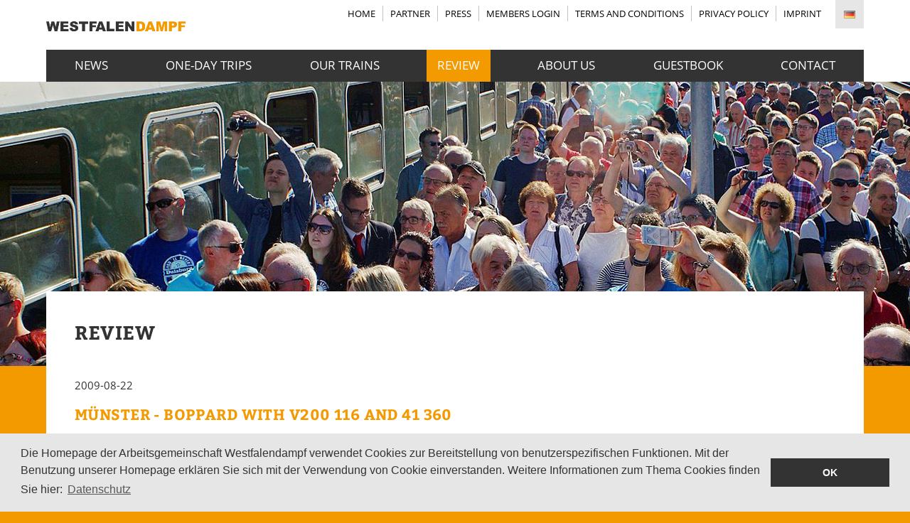

--- FILE ---
content_type: text/html; charset=UTF-8
request_url: https://www.westfalendampf.de/en/rueckblick/10_mit-volldampf-zum-rheinfeuerwerk/
body_size: 5089
content:
<!DOCTYPE html PUBLIC "-//W3C//DTD XHTML 1.0 Transitional//EN" "http://www.w3.org/TR/xhtml1/DTD/xhtml1-transitional.dtd">
<html xmlns="http://www.w3.org/1999/xhtml" lang="en" xml:lang="en">
  <head>
    <title>Rückblick | Arbeitsgemeinschaft Westfalendampf</title>
    
    <meta name="viewport" content="width=device-width, initial-scale=1.0, maximum-scale=1.0, user-scalable=no" />
    
    <meta http-equiv="cache-control" content="no-cache">
  	
    <link rel="stylesheet" href="/css/normalize.css" type="text/css" media="screen" />
  	<link rel="stylesheet" href="/css/style.css" type="text/css" media="screen" />
    <link rel="stylesheet" href="/css/font-awesome.min.css" type="text/css" media="screen" />
    
    <link rel="apple-touch-icon" sizes="180x180" href="/apple-touch-icon.png">
    <link rel="icon" type="image/png" sizes="32x32" href="/favicon-32x32.png">
    <link rel="icon" type="image/png" sizes="16x16" href="/favicon-16x16.png">
    <link rel="manifest" href="/manifest.json">
    <link rel="mask-icon" href="/safari-pinned-tab.svg" color="#5bbad5">
    <meta name="theme-color" content="#ffffff">
    
    <meta http-equiv="Content-Type" content="text/html; charset=UTF-8" />
    <meta http-equiv="content-language" content="de" />
    <meta http-equiv="content-style-type" content="text/css" />
    <meta http-equiv="content-script-type" content="text/javascript" />  
    <meta http-equiv="reply-to" content="info@westfalendampf.de" />
    
    <meta name="robots" content="index" />
    <meta name="robots" content="follow" />

    <meta name="language" content="de" />
    <meta name="distribution" content="global" />
    <meta name="audience" content="all, alle" />
  
    <meta name="keywords" content="" />
    <meta name="description" content="" />
    <meta name="page-topic" content="" />

    <meta name="allow-search" content="yes" />

    <meta name="domain" content="www.westfalendampf.de" />
    <meta name="doc-class" content="living document" />

    <meta name="author" content="(c)2010 werbe-mix.com" />
    <meta name="publisher" content="WERBE MIX Medienagentur" />
    <meta name="copyright" content="copyright by WERBE MIX Medienagentur" />

    <meta name="revisit-after" content="2 days"  />
    
    <script type="text/javascript" src="/js/jquery-1.11.1.min.js"></script>
    <script type="text/javascript" src="/js/modernizr.custom.18992.js"></script>
    
    <script type="text/javascript" src="/js/lightbox.min.js"></script>
    <link rel="stylesheet" href="/css/lightbox.css"  type="text/css" media="screen" />
    
    <link rel="stylesheet" type="text/css" href="/slick/slick.css"/>
    <link rel="stylesheet" type="text/css" href="/slick/slick-theme.css"/>
    <script type="text/javascript" src="/slick/jquery-migrate-1.2.1.min.js"></script>
    <script type="text/javascript" src="/slick/slick.min.js"></script>
    
    <link rel="stylesheet" type="text/css" href="/css/dsgvo-video-embed.css"/>
    <script type="text/javascript" src="/js/dsgvo-video-embed.min.js"></script>
    
    
        
    
    
    <!--[if lte IE 8]>
      <script src="/js/respond.js"></script>
    <![endif]-->
    
    <script type="text/javascript" src="/js/jquery.slicknav.min.js"></script>
    <link rel="stylesheet" href="/css/slicknav.css" />
    
    <script>
        $(function(){
            $('#menu').slicknav({
              label: 'MENÜ',
              prependTo:'#mainmenu_mobile',
              closeOnClick: true
            });
            
            $('#menu_login').slicknav({
              label: 'MENÜ INTERN',
              prependTo:'#loginmenu_mobile',
              closeOnClick: true
            });
        });
    </script>
    
    <script type="text/javascript">
      $(document).ready(function() {
        $('.slider').slick({
            autoplay: true,
            dots: false,
            infinite: true,
            speed: 300,
            slidesToShow: 4,
            slidesToScroll: 1,
            prevArrow: $('.slick-prev'),
            nextArrow: $('.slick-next'),
            responsive: [
            {
              breakpoint: 700,
              settings: {
                slidesToShow: 2,
                slidesToScroll: 1
              }
            },
            {
              breakpoint: 560,
              settings: {
                slidesToShow: 1,
                slidesToScroll: 1
              }
            }
            ]
        });
      });
    </script>
    
    <script type="text/javascript"> 
    	
      $(document).ready(function () {
      
        /* Placeholder für &auml;ltere IE-Versionen */
        $('[placeholder]').focus(function() {
          var input = $(this);
          if (input.val() == input.attr('placeholder')) {
          input.val('');
          input.removeClass('placeholder');
          }
        }).blur(function() {
          var input = $(this);
          if (input.val() == '' || input.val() == input.attr('placeholder')) {
          input.addClass('placeholder');
          input.val(input.attr('placeholder'));
          }
        }).blur().parents('form').submit(function() {
          $(this).find('[placeholder]').each(function() {
            var input = $(this);
            if (input.val() == input.attr('placeholder')) {
            input.val('');
            }
          })
        });
      
      });
    
    </script>
    
    
    
    <link rel="stylesheet" type="text/css" href="/css/cookieconsent.min.css" />
    <script src="/js/cookieconsent.min.js"></script>
    <script>
    window.addEventListener("load", function(){
    window.cookieconsent.initialise({
      "palette": {
        "popup": {
          "background": "#e6e6e6",
          "text": "#333333"
        },
        "button": {
          "background": "#333333",
          "text": "#ffffff"
        }
      },
      "position": "bottom",
      "content": {
        "message": "Die Homepage der Arbeitsgemeinschaft Westfalendampf verwendet Cookies zur Bereitstellung von benutzerspezifischen Funktionen. Mit der Benutzung unserer Homepage erklären Sie sich mit der Verwendung von Cookie einverstanden. Weitere Informationen zum Thema Cookies finden Sie hier: ",
        "dismiss": "OK",
        "link": "Datenschutz",
        "href": "http://www.westfalendampf.de/datenschutz/"
      }
    })});
    </script>
    
  </head>
  
  <body>    
    
    <div id="header_container">
      <div id="header">
        
        <div id="logo">
          <a href="/"><img src="/images/logo.png" width="385" height="104" alt="Arbeitsgemeinschaft Westfalendampf" /></a>
        </div>
        
        <div id="topmenu">
          <ul>
            <li><a href="/startseite/">Home</a></li><li><a href="/partner/">Partner</a></li><li><a href="/pressedaten/">Press</a></li><li><a href="/login/">Members login</a></li><li><a href="/agb/">Terms and Conditions</a></li><li><a href="/datenschutz/">Privacy Policy</a></li><li><a href="/impressum/">Imprint</a></li>          </ul>
          
          <!--<dl style="position: absolute; top: 0px; right: 0px;">
            <dt style="display: inline; margin: 0; padding: 0;"><a href="#"><i class="fa fa-facebook" style="background: blue; color: #fff; padding: 20px;" /></i></a></dt>
            <dt style="display: inline; margin: 0; padding: 0;"><a href="#"><i class="fa fa-facebook" style="background: #e6e6e6; color: #fff; padding: 20px;" /></i></a></dt>
          </dl>-->
        </div>
        
        <div id="language">
          <a href="http://www.westfalendampf.de/de/rueckblick/10_mit-volldampf-zum-rheinfeuerwerk/"><img src="/images/de.gif" width="40" height="40" alt="Deutsch"></a>        </div>
      </div>
    </div>
    
    <div id="mainmenu_container">
      <div id="mainmenu">
            <ul>
              <li><a href="/aktuelles/">News</a></li><li><a href="/tagesfahrten/">One-Day Trips</a></li><li><a href="/unsere_zuege/">Our Trains</a></li><li><a href="/rueckblick/" class="active">Review</a></li><li><a href="/wir_ueber_uns/">About us</a></li><li><a href="/gaestebuch/">Guestbook</a></li><li><a href="/kontakt/">Contact</a></li>            </ul>
            
            <div class="clear"></div>
        </div>
        <div id="mainmenu_mobile">
            <ul id="menu">
              <li><a href="/startseite/">Home</a></li><li><a href="/aktuelles/">News</a></li><li><a href="/tagesfahrten/">One-Day Trips</a></li><li><a href="/unsere_zuege/">Our Trains</a></li><li><a href="/rueckblick/" class="active">Review</a></li><li><a href="/wir_ueber_uns/">About us</a></li><li><a href="/gaestebuch/">Guestbook</a></li><li><a href="/kontakt/">Contact</a></li><li><a href="/partner/">Partner</a></li><li><a href="/pressedaten/">Press</a></li><li><a href="/login/">Members login</a></li><li><a href="/agb/">Terms and Conditions</a></li><li><a href="/datenschutz/">Privacy Policy</a></li><li><a href="/impressum/">Imprint</a></li>            </ul>
            
            <div class="clear"></div>
        </div>
        <div class="clear"></div>
    </div>
    
    <div id="topimage_container">
      <div id="topimage" class="img_top" style="background-image: url('/images/topimages/top_rueckblick_w.jpg'); background-position: center center;">
      </div>
    </div>
    
    <div id="content_container">
      <div id="content">
        <div class="row">
  <div class="col-1">
    <h1>Review</h1>
  </div>
</div>




      <div class="row">
        <div class="col-1">
          <p>2009-08-22</p>
          <h2>Münster - Boppard with V200 116 and 41 360</h2>
          <p></p>
          <br />
          
          <div class="fotogalerie">
            <ol>
    <li><a href="/images/galerie/b_1251132326_63.JPG" rel="lightbox[fotogalerie]" title="Abfahrbereit wartet der Westfalendampf-Sonderzug in Münster."><div class="image_container">
              <img src="/images/galerie/s_1251132326_63.JPG" width="500" height="375" />
              <div class="center_image_text">
                <div class="image_text">
                  <i class="fa fa-search-plus fa-3x"></i>
                </div>
              </div>
            </div>
          </a>
        </li><li><a href="/images/galerie/b_1251132414_34.jpg" rel="lightbox[fotogalerie]" title="Einfahrt des Sonderzuges in Hamm. Foto Michael Calcada"><div class="image_container">
              <img src="/images/galerie/s_1251132414_34.jpg" width="500" height="375" />
              <div class="center_image_text">
                <div class="image_text">
                  <i class="fa fa-search-plus fa-3x"></i>
                </div>
              </div>
            </div>
          </a>
        </li><li><a href="/images/galerie/b_1251132478_32.jpg" rel="lightbox[fotogalerie]" title="In Oberhausen fand dann der viel beachtete Lokwechsel statt. Foto: Michael Calcada"><div class="image_container">
              <img src="/images/galerie/s_1251132478_32.jpg" width="500" height="375" />
              <div class="center_image_text">
                <div class="image_text">
                  <i class="fa fa-search-plus fa-3x"></i>
                </div>
              </div>
            </div>
          </a>
        </li><li><a href="/images/galerie/b_1251132597_86.JPG" rel="lightbox[fotogalerie]" title="Lokwechsel in Oberhausen"><div class="image_container">
              <img src="/images/galerie/s_1251132597_86.JPG" width="500" height="375" />
              <div class="center_image_text">
                <div class="image_text">
                  <i class="fa fa-search-plus fa-3x"></i>
                </div>
              </div>
            </div>
          </a>
        </li><li><a href="/images/galerie/b_1251132702_95.JPG" rel="lightbox[fotogalerie]" title="Auf dem Führerstand der Dampflok wurde fleißig fotografiert."><div class="image_container">
              <img src="/images/galerie/s_1251132702_95.JPG" width="500" height="375" />
              <div class="center_image_text">
                <div class="image_text">
                  <i class="fa fa-search-plus fa-3x"></i>
                </div>
              </div>
            </div>
          </a>
        </li><li><a href="/images/galerie/b_1251132809_50.JPG" rel="lightbox[fotogalerie]" title="Wobei die Dampflok auch häufig als Hintergrund aushelfen musste."><div class="image_container">
              <img src="/images/galerie/s_1251132809_50.JPG" width="500" height="375" />
              <div class="center_image_text">
                <div class="image_text">
                  <i class="fa fa-search-plus fa-3x"></i>
                </div>
              </div>
            </div>
          </a>
        </li><li><a href="/images/galerie/b_1251132907_26.JPG" rel="lightbox[fotogalerie]" title="Derweil wurde im Barwagen schon kräftig gefeiert."><div class="image_container">
              <img src="/images/galerie/s_1251132907_26.JPG" width="500" height="375" />
              <div class="center_image_text">
                <div class="image_text">
                  <i class="fa fa-search-plus fa-3x"></i>
                </div>
              </div>
            </div>
          </a>
        </li><li><a href="/images/galerie/b_1251132986_42.JPG" rel="lightbox[fotogalerie]" title="ja ja der Barwagen...."><div class="image_container">
              <img src="/images/galerie/s_1251132986_42.JPG" width="500" height="375" />
              <div class="center_image_text">
                <div class="image_text">
                  <i class="fa fa-search-plus fa-3x"></i>
                </div>
              </div>
            </div>
          </a>
        </li><li><a href="/images/galerie/b_1251133127_89.JPG" rel="lightbox[fotogalerie]" title="Alles läuft wie am Schnürchen, ist doch klar, dass da unser Zugführer ordentlich gedrückt wird ...."><div class="image_container">
              <img src="/images/galerie/s_1251133127_89.JPG" width="500" height="375" />
              <div class="center_image_text">
                <div class="image_text">
                  <i class="fa fa-search-plus fa-3x"></i>
                </div>
              </div>
            </div>
          </a>
        </li><li><a href="/images/galerie/b_1251133190_84.jpg" rel="lightbox[fotogalerie]" title="Unterwegs auf der Rechten Rheinstrecke... Foto: Michael Calcada"><div class="image_container">
              <img src="/images/galerie/s_1251133190_84.jpg" width="500" height="375" />
              <div class="center_image_text">
                <div class="image_text">
                  <i class="fa fa-search-plus fa-3x"></i>
                </div>
              </div>
            </div>
          </a>
        </li><li><a href="/images/galerie/b_1251133372_33.JPG" rel="lightbox[fotogalerie]" title="Alle haben Spaß..."><div class="image_container">
              <img src="/images/galerie/s_1251133372_33.JPG" width="500" height="375" />
              <div class="center_image_text">
                <div class="image_text">
                  <i class="fa fa-search-plus fa-3x"></i>
                </div>
              </div>
            </div>
          </a>
        </li><li><a href="/images/galerie/b_1251133462_38.JPG" rel="lightbox[fotogalerie]" title="und noch ein Foto aus dem Barwagen..."><div class="image_container">
              <img src="/images/galerie/s_1251133462_38.JPG" width="500" height="375" />
              <div class="center_image_text">
                <div class="image_text">
                  <i class="fa fa-search-plus fa-3x"></i>
                </div>
              </div>
            </div>
          </a>
        </li><li><a href="/images/galerie/b_1251133541_1.JPG" rel="lightbox[fotogalerie]" title="Dominik Goliat stellte und diese Foto zur Verfügung. Der Sonderzug ist in Boppard angekommen."><div class="image_container">
              <img src="/images/galerie/s_1251133541_1.JPG" width="500" height="375" />
              <div class="center_image_text">
                <div class="image_text">
                  <i class="fa fa-search-plus fa-3x"></i>
                </div>
              </div>
            </div>
          </a>
        </li><li><a href="/images/galerie/b_1251133725_81.JPG" rel="lightbox[fotogalerie]" title="An der berühmten Loreley. Foto von Alex Nierhoff"><div class="image_container">
              <img src="/images/galerie/s_1251133725_81.JPG" width="500" height="375" />
              <div class="center_image_text">
                <div class="image_text">
                  <i class="fa fa-search-plus fa-3x"></i>
                </div>
              </div>
            </div>
          </a>
        </li><li><a href="/images/galerie/b_1251133840_68.JPG" rel="lightbox[fotogalerie]" title="Schön ist es auf dem Mittelrhein. Foto: Alexander Nierhoff"><div class="image_container">
              <img src="/images/galerie/s_1251133840_68.JPG" width="500" height="375" />
              <div class="center_image_text">
                <div class="image_text">
                  <i class="fa fa-search-plus fa-3x"></i>
                </div>
              </div>
            </div>
          </a>
        </li><li><a href="/images/galerie/b_1251133905_12.jpg" rel="lightbox[fotogalerie]" title="Nur mit großer Mühe konnte sich dieser &quot;tiefergelegte&quot; Kahn über Wasser halten. Foto: Michael Calcada"><div class="image_container">
              <img src="/images/galerie/s_1251133905_12.jpg" width="500" height="375" />
              <div class="center_image_text">
                <div class="image_text">
                  <i class="fa fa-search-plus fa-3x"></i>
                </div>
              </div>
            </div>
          </a>
        </li><li><a href="/images/galerie/b_1251133947_14.jpg" rel="lightbox[fotogalerie]" title="Raddampfer vorraus... Foto: Michael Calcada"><div class="image_container">
              <img src="/images/galerie/s_1251133947_14.jpg" width="500" height="375" />
              <div class="center_image_text">
                <div class="image_text">
                  <i class="fa fa-search-plus fa-3x"></i>
                </div>
              </div>
            </div>
          </a>
        </li><li><a href="/images/galerie/b_1251134739_26.JPG" rel="lightbox[fotogalerie]" title="Ein kleiner Teil des Westfalendampf-Teams nutzte in Boppard die Gelegenheit für ein Erinnerungsfoto."><div class="image_container">
              <img src="/images/galerie/s_1251134739_26.JPG" width="500" height="375" />
              <div class="center_image_text">
                <div class="image_text">
                  <i class="fa fa-search-plus fa-3x"></i>
                </div>
              </div>
            </div>
          </a>
        </li><li><a href="/images/galerie/b_1251133994_40.jpg" rel="lightbox[fotogalerie]" title="Einfach nur schön... Foto: Michael Calcada"><div class="image_container">
              <img src="/images/galerie/s_1251133994_40.jpg" width="500" height="375" />
              <div class="center_image_text">
                <div class="image_text">
                  <i class="fa fa-search-plus fa-3x"></i>
                </div>
              </div>
            </div>
          </a>
        </li><li><a href="/images/galerie/b_1251134133_96.JPG" rel="lightbox[fotogalerie]" title="Beleuchtete Burgen säumten unsere Fahrtroute."><div class="image_container">
              <img src="/images/galerie/s_1251134133_96.JPG" width="500" height="375" />
              <div class="center_image_text">
                <div class="image_text">
                  <i class="fa fa-search-plus fa-3x"></i>
                </div>
              </div>
            </div>
          </a>
        </li><li><a href="/images/galerie/b_1251134198_96.JPG" rel="lightbox[fotogalerie]" title="Es wird langsam dunkel..."><div class="image_container">
              <img src="/images/galerie/s_1251134198_96.JPG" width="500" height="375" />
              <div class="center_image_text">
                <div class="image_text">
                  <i class="fa fa-search-plus fa-3x"></i>
                </div>
              </div>
            </div>
          </a>
        </li><li><a href="/images/galerie/b_1251134271_46.JPG" rel="lightbox[fotogalerie]" title="Es war ein schönes Feuerwerk."><div class="image_container">
              <img src="/images/galerie/s_1251134271_46.JPG" width="500" height="375" />
              <div class="center_image_text">
                <div class="image_text">
                  <i class="fa fa-search-plus fa-3x"></i>
                </div>
              </div>
            </div>
          </a>
        </li><li><a href="/images/galerie/b_1251282255_46.JPG" rel="lightbox[fotogalerie]" title="Auf dem Sonderschiff: Foto: Karl-Otto Stosberg"><div class="image_container">
              <img src="/images/galerie/s_1251282255_46.JPG" width="500" height="375" />
              <div class="center_image_text">
                <div class="image_text">
                  <i class="fa fa-search-plus fa-3x"></i>
                </div>
              </div>
            </div>
          </a>
        </li><li><a href="/images/galerie/b_1251282285_21.JPG" rel="lightbox[fotogalerie]" title="&quot;Blaue Stunde&quot;... Foto: Karl-Otto Stosberg"><div class="image_container">
              <img src="/images/galerie/s_1251282285_21.JPG" width="500" height="375" />
              <div class="center_image_text">
                <div class="image_text">
                  <i class="fa fa-search-plus fa-3x"></i>
                </div>
              </div>
            </div>
          </a>
        </li><li><a href="/images/galerie/b_1251134344_77.JPG" rel="lightbox[fotogalerie]" title="Feuerwerk II in Höhe Burg Kaub"><div class="image_container">
              <img src="/images/galerie/s_1251134344_77.JPG" width="500" height="375" />
              <div class="center_image_text">
                <div class="image_text">
                  <i class="fa fa-search-plus fa-3x"></i>
                </div>
              </div>
            </div>
          </a>
        </li><li><a href="/images/galerie/b_1251282222_20.JPG" rel="lightbox[fotogalerie]" title="Einige Fahrgäste verschliefen den Rückweg. Foto: Karl-Otto Stosberg"><div class="image_container">
              <img src="/images/galerie/s_1251282222_20.JPG" width="500" height="375" />
              <div class="center_image_text">
                <div class="image_text">
                  <i class="fa fa-search-plus fa-3x"></i>
                </div>
              </div>
            </div>
          </a>
        </li><li><a href="/images/galerie/b_1251134456_31.JPG" rel="lightbox[fotogalerie]" title="Leider unscharf, aber dennoch darf ein Foto diese begnadeten Sängers nicht fehlen. Er brachte es auf der &quot;Loreley Star&quot; zu einiger Berühmtheit."><div class="image_container">
              <img src="/images/galerie/s_1251134456_31.JPG" width="500" height="375" />
              <div class="center_image_text">
                <div class="image_text">
                  <i class="fa fa-search-plus fa-3x"></i>
                </div>
              </div>
            </div>
          </a>
        </li><li><a href="/images/galerie/b_1251134557_39.JPG" rel="lightbox[fotogalerie]" title="Auf dem Schiff wurde andächtig der herrlichen Musik gelaucht...."><div class="image_container">
              <img src="/images/galerie/s_1251134557_39.JPG" width="500" height="375" />
              <div class="center_image_text">
                <div class="image_text">
                  <i class="fa fa-search-plus fa-3x"></i>
                </div>
              </div>
            </div>
          </a>
        </li><li><a href="/images/galerie/b_1251134597_96.jpg" rel="lightbox[fotogalerie]" title="Kurz vor Abfahrt in Boppard. Foto: Michael Calcada"><div class="image_container">
              <img src="/images/galerie/s_1251134597_96.jpg" width="500" height="375" />
              <div class="center_image_text">
                <div class="image_text">
                  <i class="fa fa-search-plus fa-3x"></i>
                </div>
              </div>
            </div>
          </a>
        </li><li><a href="/images/galerie/b_1251134828_87.JPG" rel="lightbox[fotogalerie]" title="Zuhause angekommen wurde es schon langsam wieder hell..."><div class="image_container">
              <img src="/images/galerie/s_1251134828_87.JPG" width="500" height="375" />
              <div class="center_image_text">
                <div class="image_text">
                  <i class="fa fa-search-plus fa-3x"></i>
                </div>
              </div>
            </div>
          </a>
        </li>
            </ol>
          </div>
        </div>
      </div>
    
      <div class="row">
        <div class="col-1">
          <a href="/rueckblick/" class="button">back to overview</a>
        </div>
      </div>
            
      </div>
    </div>
    
    <div id="impressionen_container">
      <div id="impressionen">
      
        <div class="row">
          <div class="col-1">
            <h2>Impressions</h2>
          </div>
        </div>
        
        <div class="control_button">
          <div class="text-right"sytel="width: 300px;">
            <button type="button" class="slick-next" style="display: block;">Next</button>
            <button type="button" class="slick-prev" style="display: block;">Previous</button>
          </div>
        </div>
        
        
        <div class="row">
          <div class="col-1">
            <div class="slider">
            
              <div class="slider_img"><a href="/images/impressionen/wd_01_b.jpg" rel="lightbox['impressionen']"><img src="/images/impressionen/wd_01.jpg" width="400" height="250" /></a></div><div class="slider_img"><a href="/images/impressionen/wd_02_b.jpg" rel="lightbox['impressionen']"><img src="/images/impressionen/wd_02.jpg" width="400" height="250" /></a></div><div class="slider_img"><a href="/images/impressionen/wd_03_b.jpg" rel="lightbox['impressionen']"><img src="/images/impressionen/wd_03.jpg" width="400" height="250" /></a></div><div class="slider_img"><a href="/images/impressionen/wd_04_b.jpg" rel="lightbox['impressionen']"><img src="/images/impressionen/wd_04.jpg" width="400" height="250" /></a></div><div class="slider_img"><a href="/images/impressionen/wd_05_b.jpg" rel="lightbox['impressionen']"><img src="/images/impressionen/wd_05.jpg" width="400" height="250" /></a></div><div class="slider_img"><a href="/images/impressionen/wd_06_b.jpg" rel="lightbox['impressionen']"><img src="/images/impressionen/wd_06.jpg" width="400" height="250" /></a></div><div class="slider_img"><a href="/images/impressionen/wd_07_b.jpg" rel="lightbox['impressionen']"><img src="/images/impressionen/wd_07.jpg" width="400" height="250" /></a></div><div class="slider_img"><a href="/images/impressionen/wd_08_b.jpg" rel="lightbox['impressionen']"><img src="/images/impressionen/wd_08.jpg" width="400" height="250" /></a></div><div class="slider_img"><a href="/images/impressionen/wd_09_b.jpg" rel="lightbox['impressionen']"><img src="/images/impressionen/wd_09.jpg" width="400" height="250" /></a></div><div class="slider_img"><a href="/images/impressionen/wd_10_b.jpg" rel="lightbox['impressionen']"><img src="/images/impressionen/wd_10.jpg" width="400" height="250" /></a></div><div class="slider_img"><a href="/images/impressionen/wd_11_b.jpg" rel="lightbox['impressionen']"><img src="/images/impressionen/wd_11.jpg" width="400" height="250" /></a></div><div class="slider_img"><a href="/images/impressionen/wd_12_b.jpg" rel="lightbox['impressionen']"><img src="/images/impressionen/wd_12.jpg" width="400" height="250" /></a></div><div class="slider_img"><a href="/images/impressionen/wd_13_b.jpg" rel="lightbox['impressionen']"><img src="/images/impressionen/wd_13.jpg" width="400" height="250" /></a></div><div class="slider_img"><a href="/images/impressionen/wd_14_b.jpg" rel="lightbox['impressionen']"><img src="/images/impressionen/wd_14.jpg" width="400" height="250" /></a></div><div class="slider_img"><a href="/images/impressionen/wd_15_b.jpg" rel="lightbox['impressionen']"><img src="/images/impressionen/wd_15.jpg" width="400" height="250" /></a></div><div class="slider_img"><a href="/images/impressionen/wd_16_b.jpg" rel="lightbox['impressionen']"><img src="/images/impressionen/wd_16.jpg" width="400" height="250" /></a></div><div class="slider_img"><a href="/images/impressionen/wd_17_b.jpg" rel="lightbox['impressionen']"><img src="/images/impressionen/wd_17.jpg" width="400" height="250" /></a></div><div class="slider_img"><a href="/images/impressionen/wd_18_b.jpg" rel="lightbox['impressionen']"><img src="/images/impressionen/wd_18.jpg" width="400" height="250" /></a></div><div class="slider_img"><a href="/images/impressionen/wd_19_b.jpg" rel="lightbox['impressionen']"><img src="/images/impressionen/wd_19.jpg" width="400" height="250" /></a></div><div class="slider_img"><a href="/images/impressionen/wd_20_b.jpg" rel="lightbox['impressionen']"><img src="/images/impressionen/wd_20.jpg" width="400" height="250" /></a></div>              
            </div>
          </div>
        </div>
      
      </div>
    </div>
    
    <div id="footer_container">
      <div id="footer">
        <div class="row">
          <div class="col-2-4 no-pad col-main">
            
            <div class="col-2-4">
              <h2>Social Media</h2>
              <p>Visit us on facebook or on YouTube:</p>
              
              <div class="velaContent">        
                <ul class="velalistSocial list-unstyled list-inline" style="padding: 0;">
                  <li class="facebook">
                    <a target="_blank" href="https://www.facebook.com/Arbeitsgemeinschaft-Westfalendampf-421059317924771/" title="Westfalendampf bei Facebook" class="btn-social" data-original-title="Facebook">
                      <i class="fa fa-facebook"></i>
	                    <span>Facebook</span>
	                  </a>
	                </li>
	                <li class="youtube">
	                  <a target="_blank" href="http://www.youtube.com/user/WESTFALENDAMPF" title="Westfalendampf bei Youtube" class="btn-social" data-original-title="Youtube">
                      <i class="fa fa-youtube-play"></i>
                      <span>Youtube</span>
	                  </a>
	                </li>
	              </ul>
	            </div>
              
            </div>
            
            <div class="col-2-4">
              <h2>Coupon</h2>
              <p>Order a coupon online:</p>
              <a href="/gutschein/" class="button">Bestellen</a>
            </div>
          
          </div>
          
          <div class="col-2-4 no-pad  col-main">
            
            <div class="col-2-4">
              <h2>Newsletter</h2>
              <p>Do you always want to get informations about our activities? Then subscribe our free newsletter.</p>
              <div class="contact_form">
                <form action="/newsletter/" method="POST">
                  <input type="text" name="nuemail" class="input" placeholder="E-Mail-Adress" />
                  <input name="email" type="hidden" value="" />
                  <input name="email2" type="hidden" value="spam@westfalendamp.de" />
                  <div class="highlight"><input name="uemail" value="" /></div>
                  <input type="hidden" name="action_type" value="anmelden" />
                  <input type="submit" name="anmelden" class="button" value="Subscribe" />
                </form>
              </div>
            </div>
            
            <div class="col-2-4">
              <h2>Contact</h2>
              
              <p>Thomas Wermers</p>
              
              <div class="contact-info-item">
                <div class="contact-text">
                  <i class="fa fa-map-marker"></i>
                </div>
                <div class="contact-value">
                  Am Strietbach 8<br />48282 Emsdetten
                </div>
              </div>
              
              <div class="contact-info-item">
                <div class="contact-text">
                  <i class="fa fa-phone"></i>
                </div>
                <div class="contact-value">
                  02572 / 1793
                </div>
              </div>
              
              <div class="contact-info-item">
                <div class="contact-text">
                  <i class="fa fa-envelope"></i>
                </div>
                <div class="contact-value">
                  <a href="mailto:info@westfalendampf.de">info@westfalendampf.de</a>
                </div>
              </div>
            </div>
          
          </div>
        
        </div>
      </div>
    </div>
    
    <div id="bottom_container">
      <div id="bottom">
        <div class="row">
          <div class="col-2-4">
            <p>&copy; 2026 Arbeitsgemeinschaft Westfalendampf No liability assumed -  </p>
          </div>
          <div class="col-2-4 text-right">
            <p>Design by <a href="http://www.werbe-mix.com" target="_blank"><b>WERBE MIX</b> Medienagentur</a></p>
          </div>
        </div>
      </div>
    </div>
    
        
    <!-- Matomo -->
    <script type="text/javascript">
      var _paq = _paq || [];
      /* tracker methods like "setCustomDimension" should be called before "trackPageView" */
      _paq.push(['trackPageView']);
      _paq.push(['enableLinkTracking']);
      (function() {
        var u="//www.westfalendampf.de/matomo/";
        _paq.push(['setTrackerUrl', u+'piwik.php']);
        _paq.push(['setSiteId', '1']);
        var d=document, g=d.createElement('script'), s=d.getElementsByTagName('script')[0];
        g.type='text/javascript'; g.async=true; g.defer=true; g.src=u+'piwik.js'; s.parentNode.insertBefore(g,s);
      })();
    </script>
    <!-- End Matomo Code -->
  </body>
</html>


--- FILE ---
content_type: text/css
request_url: https://www.westfalendampf.de/css/style.css
body_size: 4546
content:
/*
  ORANGE: #f39a00
  MITTELGRAU: #c3c3c3
  DUNKELGRAU: #333

*/


/*@import url('https://fonts.googleapis.com/css?family=Open+Sans:400,700');*/
/*@import url('https://fonts.googleapis.com/css?family=Bitter:400,700');*/

/* bitter-regular - latin */
@font-face {
  font-family: 'Bitter';
  font-style: normal;
  font-weight: 400;
  src: url('../fonts/bitter-v12-latin-regular.eot'); /* IE9 Compat Modes */
  src: local('Bitter Regular'), local('Bitter-Regular'),
       url('../fonts/bitter-v12-latin-regular.eot?#iefix') format('embedded-opentype'), /* IE6-IE8 */
       url('../fonts/bitter-v12-latin-regular.woff2') format('woff2'), /* Super Modern Browsers */
       url('../fonts/bitter-v12-latin-regular.woff') format('woff'), /* Modern Browsers */
       url('../fonts/bitter-v12-latin-regular.ttf') format('truetype'), /* Safari, Android, iOS */
       url('../fonts/bitter-v12-latin-regular.svg#Bitter') format('svg'); /* Legacy iOS */
}
/* bitter-700 - latin */
@font-face {
  font-family: 'Bitter';
  font-style: normal;
  font-weight: 700;
  src: url('../fonts/bitter-v12-latin-700.eot'); /* IE9 Compat Modes */
  src: local('Bitter Bold'), local('Bitter-Bold'),
       url('../fonts/bitter-v12-latin-700.eot?#iefix') format('embedded-opentype'), /* IE6-IE8 */
       url('../fonts/bitter-v12-latin-700.woff2') format('woff2'), /* Super Modern Browsers */
       url('../fonts/bitter-v12-latin-700.woff') format('woff'), /* Modern Browsers */
       url('../fonts/bitter-v12-latin-700.ttf') format('truetype'), /* Safari, Android, iOS */
       url('../fonts/bitter-v12-latin-700.svg#Bitter') format('svg'); /* Legacy iOS */
}

/* open-sans-regular - latin */
@font-face {
  font-family: 'Open Sans';
  font-style: normal;
  font-weight: 400;
  src: url('../fonts/open-sans-v15-latin-regular.eot'); /* IE9 Compat Modes */
  src: local('Open Sans Regular'), local('OpenSans-Regular'),
       url('../fonts/open-sans-v15-latin-regular.eot?#iefix') format('embedded-opentype'), /* IE6-IE8 */
       url('../fonts/open-sans-v15-latin-regular.woff2') format('woff2'), /* Super Modern Browsers */
       url('../fonts/open-sans-v15-latin-regular.woff') format('woff'), /* Modern Browsers */
       url('../fonts/open-sans-v15-latin-regular.ttf') format('truetype'), /* Safari, Android, iOS */
       url('../fonts/open-sans-v15-latin-regular.svg#OpenSans') format('svg'); /* Legacy iOS */
}
/* open-sans-700 - latin */
@font-face {
  font-family: 'Open Sans';
  font-style: normal;
  font-weight: 700;
  src: url('../fonts/open-sans-v15-latin-700.eot'); /* IE9 Compat Modes */
  src: local('Open Sans Bold'), local('OpenSans-Bold'),
       url('../fonts/open-sans-v15-latin-700.eot?#iefix') format('embedded-opentype'), /* IE6-IE8 */
       url('../fonts/open-sans-v15-latin-700.woff2') format('woff2'), /* Super Modern Browsers */
       url('../fonts/open-sans-v15-latin-700.woff') format('woff'), /* Modern Browsers */
       url('../fonts/open-sans-v15-latin-700.ttf') format('truetype'), /* Safari, Android, iOS */
       url('../fonts/open-sans-v15-latin-700.svg#OpenSans') format('svg'); /* Legacy iOS */
}





html, body {
  font-family: 'Open Sans', sans-serif;
  color: #333;
  padding: 0;
  margin: 0;
  font-size: 0.95em;
  background: #f39a00;
}

img {
  max-width: 100%;
  height: auto;
}

hr {
  height: 1px;
  border: 0;
  border-bottom: 1px solid #c3c3c3;
  margin: 20px 0;
}

a {
  -o-transition: .2s;
  -ms-transition: .2s;
  -moz-transition: .2s;
  -webkit-transition: .2s;
}

small {
  font-size: 0.85em;
  line-height: 1.5em;
}

.orange {
  color: #f39a00;
}

.text-right {
  text-align: right;
}

.clear {
  clear: both;
  height: 0px;
  width: 0px;
  visibility: hidden;
  font-size: 0px;
  line-height: 0px;
}

.slicknav_menu {
	display: none;
}

.contact_form input[type="text"], .contact_form input[type="email"], .contact_form input[type="tel"], .contact_form input[type="number"], .contact_form input[type="password"], .contact_form textarea, .contact_form select {
  font-family: 'Open Sans', sans-serif;
  color: #333;
  background: transparent;
  width: 100%;
  margin: 5px 0 15px 0;
  padding: 8px 10px;
  border: 1px solid #c3c3c3;
  outline: 0px none;
  resize: none;
  line-height: 17px;
  box-sizing: border-box;
  -webkit-box-sizing: border-box;
  -moz-box-sizing: border-box;
  *behavior: url(/js/boxsizing.htc);
  font-size: 1em;
  -webkit-appearance: none;
  border-radius: 0;
}


@media screen and (-webkit-min-device-pixel-ratio:0) {
    select {
      -webkit-appearance: menulist-button !important;
      line-height:26px !important;
      padding: 6px 10px 5px 10px !important;
    }
}

.contact_form input[type="radio"] {
  margin: 5px 0 15px 0;
  padding: 8px 10px;
}

.contact_form input:hover, .contact_form textarea:hover {border: 1px solid #f39a00;}
.contact_form textarea {height: 300px;}

.contact_form p {
  padding: 10px 0 0 0!important;
  margin: 0!important;
}

.button {
    position: relative;
    display: inline-block;
    width: auto;
    line-height: 2.4em;
    margin: 0 5px 5px 0;
    padding: 0px 23px;
    border: 1px solid #c3c3c3!important;
    background: #c3c3c3;
    font-size: 0.9em;
    font-family: 'Bitter', sans-serif;
    -webkit-font-smoothing: antialiased;
    font-weight: 700;
    color: #333!important;
    text-decoration: none;
    cursor: pointer;
    transition: color 0.2s linear 0s, background-color 0.2s linear 0s, border-color 0.2s linear 0s;
    box-sizing: initial !important;
    -webkit-box-sizing: border-box;
    -moz-box-sizing: border-box;
    *behavior: url(/js/boxsizing.htc);
    -webkit-appearance: none;
    border-radius: 0;
    letter-spacing: 0.02em;
    text-transform: uppercase;
    text-align: center;
}

.button:hover {
  background: #f39a00;
  border: 1px solid #f39a00!important;
  color: #fff!important;
}

.button_tf {
  position: relative;
  display: inline-block;
  /* width: auto; */
  width: 100%;
  line-height: 1.5em;
  font-family: 'Bitter', sans-serif;
  -webkit-font-smoothing: antialiased;
  font-weight: 700;
  letter-spacing: 0.02em;
  text-transform: uppercase;
  font-size: 1em;
  padding: 4px 8px;
  box-sizing: border-box;
  -webkit-box-sizing: border-box;
  -moz-box-sizing: border-box;
  *behavior: url(/js/boxsizing.htc);
}

.button_tf:hover {
  color: #333!important;
}

.left {
  float: left;
}

.right {
  float: right;
}

.tagesfahrten i {
  margin: 0 6px 0 0;
}

.tagesfahrten .fahrt_titel a {
  color: #333!important;
}

.error {
  color: #d30032; 
  border: 1px solid #d30032; 
  padding: 16px; 
  margin-bottom: 20px;
  background: #fedfdf;
}

.ok {
  color: green; 
  border: 1px solid green; 
  padding: 16px; 
  margin-bottom: 20px;
  background: #dffedf;
}

.counter_max_letter {
  border: 0!important; 
  width: auto;
  text-align: right;
  font-size: 0.8em!important;
  padding: 0!important;
  margin: 0!important;
}

.highlight { 
  display: none; 
} 





/* ---- HEADER ---- */

#header_container {
  background: #fff;
  width: 100%;
  height: 115px;
  position: fixed;
  top: 0px;
  z-index: 1000;
}

#header {
  max-width: 1150px;
  margin: 0 auto;
  /*padding: 0 40px;*/
  box-sizing: border-box;
  -webkit-box-sizing: border-box;
  -moz-box-sizing: border-box;
  position: relative;
}

#header #logo {
  float: left;
  height: 70px;
  padding: 10px 0 0 0;
  width: 200px;
}

#header #logo img {
  /*width: 50%;*/
}

#header #topmenu {
  text-transform: uppercase;
  llletter-spacing: 0.05em; 
  float: right;
  font-size: 0.9em;
  margin-right: 50px;
}

#header #topmenu ul {
  margin: 10px 0;
  padding: 0;
}

#header #topmenu li {
  display: inline;
  list-style: none;
  padding: 2px;
  border-right: 1px solid #c3c3c3;
}

#header #topmenu li:last-child {
  border-right: 0px;
}

#header #topmenu a {
  color: #000;
  text-decoration: none;
  padding: 0 8px;
}

#header #topmenu a:last-child {
  /*padding-right: 0;*/
}

#header #topmenu a:hover, #topmenu .active {
  text-decoration: underline;
}

#header #language {
  position: absolute;
  right: 0;
  top: 0;
  width: 40px;
  height: 40px;
  float: right;
  background: #e6e6e6;
}



/* ---- MAINMENU ---- */

#mainmenu_container {
  background: #fff;
  width: 100%;
  /*height: 45px;*/
  position: fixed;
  top: 70px;
  z-index: 1000;
}

#mainmenu, #loginmenu {
  max-width: 1150px;
  margin: 0 auto;
  background: #333;
  /*height: 45px;*/ 
  box-sizing: border-box;
  -webkit-box-sizing: border-box;
  -moz-box-sizing: border-box;
  padding: 0 20px;
}

#mainmenu ul, #loginmenu ul {
  padding: 0 5px;
  /*ppadding: 0;*/
  margin: 0;
  overflow: hidden;
  display: flex;
  justify-content: space-between;
}

#mainmenu ul li, #loginmenu ul li {
  list-style: none;
}

#mainmenu ul li a, #loginmenu ul li a {
  color: #fff;
  text-decoration: none;
  text-transform: uppercase;
  font-size: 1.2em;
  /*margin: 2px 2px 0 2px;*/
  margin: 0;
  padding: 0 15px;
  display: block;
  /*width: 80px;*/
  height: 45px;
  line-height: 2.5em;
  -o-transition: .2s;
  -ms-transition: .2s;
  -moz-transition: .2s;
  -webkit-transition: .2s;
}

#mainmenu ul li:last-child a {
  /*padding-right: 0;*/
}

#mainmenu ul li a:hover, #loginmenu ul li a:hover {
  /*background: #e6e6e6;*/
  color: #f39a00;
}

#mainmenu ul li a.active, #loginmenu ul li a.active {
  background: #f39a00!important;
  color: #fff!important;
}

#mainmenu_mobile {
  max-width: 1150px;
  margin: 0 auto;
  background: #333;
  box-sizing: border-box;
  -webkit-box-sizing: border-box;
  -moz-box-sizing: border-box;
  padding: 0;
  display: none;
}

#loginmenu_mobile {
  max-width: 1150px;
  margin: 0 auto;
  background: #333;
  box-sizing: border-box;
  -webkit-box-sizing: border-box;
  -moz-box-sizing: border-box;
  padding: 0;
  display: none;
  
}

#loginmenu {
  font-size: 0.8em;
  padding: 0;
  margin: 0 -5px;
  
}

#loginmenu ul {
  padding: 0;
}

#loginmenu ul li a {
  line-height: 2.5em;
  height: 38px;
}
      
    
      
     

/* ---- TOPIMAGE  ---- */

#topimage_container {
  width: 100%;
  position: fixed;
  top: 115px;
}

#topimage {
  width: 100%;
  margin: 0;
  height: 400px;
  background-color: #c3c3c3;
  background-size: cover;
  -ms-behavior: url(/js/backgroundsize.min.htc);
	behavior: url(/js/backgroundsize.min.htc); 
}

.img_top {background: #dadada; background-repeat: no-repeat;}



/* CONTENT */

#content_container {
  width: 100%;
  mmmin-height: 600px;
  position: relative;
}

#content {
  max-width: 1150px;
  margin: 410px auto 0 auto;
  background: #fff;
  padding: 20px 60px;
  box-sizing: border-box;
  -webkit-box-sizing: border-box;
  -moz-box-sizing: border-box;
  *behavior: url(/js/boxsizing.htc);
  min-height: 900px;
  font-size: 1.05em;
  line-height: 1.6em;
  position: relative;
}

#content h1 {
  font-family: 'Bitter', serif;
  -webkit-font-smoothing: antialiased;
  font-weight: 700;
  font-size: 1.8em;
  text-transform: uppercase;
  letter-spacing: 0.02em;
  line-height: 1.4em;
  word-wrap: break-word;
}

#content h2 {
  font-family: 'Bitter', serif;
  -webkit-font-smoothing: antialiased;
  font-weight: 700;
  font-size: 1.4em;
  text-transform: uppercase;
  letter-spacing: 0.02em;
  color: #f39a00;
  word-wrap: break-word;
}

#content h3 {
  font-family: 'Bitter', serif;
  -webkit-font-smoothing: antialiased;
  font-weight: 700;
  font-size: 1.2em;
  text-transform: uppercase;
  letter-spacing: 0.02em;
  word-wrap: break-word;
}

#content h4 {
  font-family: 'Bitter', serif;
  -webkit-font-smoothing: antialiased;
  font-weight: 700;
  font-size: 1.0em;
  text-transform: uppercase;
  letter-spacing: 0.02em;
  word-wrap: break-word;
}

#content h5 {
  font-family: 'Bitter', serif;
  -webkit-font-smoothing: antialiased;
  font-weight: 700;
  font-size: 0.9em;
  text-transform: uppercase;
  letter-spacing: 0.02em;
  word-wrap: break-word;
}

#content p {
  white-space: pre-wap;
  word-wrap: break-word;
}

#content a {
  color: #f39a00;
  text-decoration: none;
  -o-transition: .2s;
  -ms-transition: .2s;
  -moz-transition: .2s;
  -webkit-transition: .2s;
}

#content a:hover {
  color: #333;
}


#content .img_left {
  float: left;
  margin: 8px 20px 15px 0;
  border: 1px solid #f39a00;
}

#content .img_right {
  float: right;
  margin: 8px 0 15px 20px;
  border: 1px solid #f39a00;
  
}


#content table {
  width: 100%;
  border-collapse: collapse;
  border: 1px solid #cecece;
  box-sizing: border-box;
  -webkit-box-sizing: border-box;
  -moz-box-sizing: border-box;
  *behavior: url(/js/boxsizing.htc);
}

#content th {
  background: #e6e6e6;
  padding: 5px;
  border: 1px solid #cecece;
}

#content td {
  padding: 5px;
  border: 1px solid #cecece;
}

#content td.center {
  text-align: center;
}

#content .table-scrollable {
  width: 100%;
  overflow-y: auto;
  margin: 0 0 1em;
}

#content .table-scrollable::-webkit-scrollbar {
  -webkit-appearance: none;
  width: 14px;
  height: 14px;
}

#content .table-scrollable::-webkit-scrollbar-thumb {
  border-radius: 8px;
  border: 3px solid #fff;
  background-color: rgba(0, 0, 0, .3);
}

#content .datencheck table {
  border: 0!important;
  border-bottom: 1px solid #cecece!important;
}

#content .datencheck td {
  border: 0!important;
  border-top: 1px solid #cecece!important;
}



#content .responsive-video {
  border: 1px solid #f39a00;
}

#content .responsive-video iframe {
  position: absolute;
  top: 0;
  left: 0;
  width: 100%;
  height: 100%;
}

#content .responsive-video {
  position: relative;
  padding-bottom: 56.25%; /* Default for 1600x900 videos 16:9 ratio*/
  padding-top: 0px;
  height: 0;
  overflow: hidden;
}

#content .gbook_eintrag {
  padding: 0 0 30px 0;
}

#content .gbook_eintrag .datum {
  color: #c3c3c3;
}

.pagebar {
	padding: 20px 0px;
	margin: 0 -6px 20px -6px;
	text-decoration: none;
  font-size: 1em;
  text-align: left;
}

.pagebar a, .pageList .this-page {
	text-decoration: none;
	padding: 0.2em 0.5em;
  background: #e6e6e6;
  margin: 6px;
  display: inline-block;
  color: #333!important;
}

.pagebar a:visited {
	text-decoration: none;
	padding: 0.2em 0.5em;
}

.pagebar .break {
	padding: 2px 6px 2px 6px;
	border: none;
	background: #fff;
	text-decoration: none;
}

.pagebar .this-page {
	padding: 0.2em 0.5em;
	background: #F39A00;
	color: #fff;
  margin: 6px;
}

.pagebar a:hover {
	background: #e6e6e6;
  color: #f39a00!important;
}

.pagebar .inactive
{
  color: #ccc;
  text-decoration: none;
  padding: 0.2em 0.5em;
}

















#content .partner_box {
  /*float: left;*/
}

#content .text_ticker {
   width: 100%; 
   border: 1px solid #f39a00; 
   padding: 5px 0; 
   margin: 5px 0 30px 0;
}

#content .marquee {
  overflow: hidden;
}

.fotogalerie {
  margin: 0 -20px; 
  box-sizing: border-box;
  -webkit-box-sizing: border-box;
  -moz-box-sizing: border-box;
  *behavior: url(/js/boxsizing.htc); 
}

.fotogalerie ol {
  margin: 0;
  padding: 0;
  box-sizing: border-box;
  -webkit-box-sizing: border-box;
  -moz-box-sizing: border-box;
  *behavior: url(/js/boxsizing.htc); 
}


.fotogalerie li
{
  display: inline-block;
  margin: 0 0 25px 0;
  padding: 0 20px;
  text-align: left;
  width: 25%;
  box-sizing: border-box;
  -webkit-box-sizing: border-box;
  -moz-box-sizing: border-box;
  *behavior: url(/js/boxsizing.htc); 
  vertical-align: bottom;  
}

.fotogalerie img {
  bbbborder-radius: 3px;
  border: 1px solid #f39a00;
  opacity: 1;
  display: block;
  width: 100%;
  height: auto;
  transition: .5s ease;
  backface-visibility: hidden;
}

.fotogalerie .image_container {
    position: relative;
}

.fotogalerie .image_container:hover img {
  opacity: 0.3;
}

.fotogalerie .image_container:hover .center_image_text {
  opacity: 1;
}

.fotogalerie .center_image_text {
  transition: .5s ease;
  opacity: 0;
  position: absolute;
  top: 50%;
  left: 50%;
  transform: translate(-50%, -50%);
  -ms-transform: translate(-50%, -50%)
}

.fotogalerie .image_text {
  color: #f39a00;
  font-size: 16px;
  padding: 16px 32px;
}





.liste_zweispaltig {
  margin: 0 -20px; 
  box-sizing: border-box;
  -webkit-box-sizing: border-box;
  -moz-box-sizing: border-box;
  *behavior: url(/js/boxsizing.htc); 
}

.liste_zweispaltig ol {
  margin: 0;
  padding: 0;
  box-sizing: border-box;
  -webkit-box-sizing: border-box;
  -moz-box-sizing: border-box;
  *behavior: url(/js/boxsizing.htc); 
}


.liste_zweispaltig li
{
  display: inline-block;
  margin: 0 0 35px 0;
  padding: 0 20px;
  text-align: left;
  width: 50%;
  box-sizing: border-box;
  -webkit-box-sizing: border-box;
  -moz-box-sizing: border-box;
  *behavior: url(/js/boxsizing.htc);   
  vertical-align: top;
}

.liste_zweispaltig img {
  /*border-radius: 3px;*/
  border: 1px solid #f39a00;
  opacity: 1;
  display: block;
  width: 100%;
  height: auto;
  transition: .5s ease;
  backface-visibility: hidden;
}

.liste_zweispaltig .namen {
    padding: 0 20px;
  }






.tagesfahrten {
  margin: 0 -20px; 
  box-sizing: border-box;
  -webkit-box-sizing: border-box;
  -moz-box-sizing: border-box;
  *behavior: url(/js/boxsizing.htc); 
}

.tagesfahrten ol {
  margin: 0;
  padding: 0;
  box-sizing: border-box;
  -webkit-box-sizing: border-box;
  -moz-box-sizing: border-box;
  *behavior: url(/js/boxsizing.htc); 
}


.tagesfahrten li
{
  display: inline-block;
  margin: 0 0 35px 0;
  padding: 0 20px 20px 20px;
  text-align: left;
  width: 25%;
  box-sizing: border-box;
  -webkit-box-sizing: border-box;
  -moz-box-sizing: border-box;
  *behavior: url(/js/boxsizing.htc); 
  vertical-align: top; 
}

.tagesfahrten .fahrt_titel {
  text-align: center;
  border: 1px solid #333;
  position: relative;
  min-height: 170px;
  padding: 10px 5px 5px 5px;
}

.tagesfahrten .fahrt_stationen {
  text-align: center;
  border: 1px solid #333;
  background: #333;
  min-height: 160px;
  color: #fff;
  font-size: 0.9em;
  padding: 0 5px;
  line-height: 1.6em;
}

.tagesfahrten .fahrt_links {
  text-align: center;
  border: 1px solid #f39a00;
  background: #f39a00;
}

.tagesfahrten a {
  color: #fff!important;
}

.tagesfahrten .fahrt_links i {
  color: #fff!important;
}

.tagesfahrten .status {
  position: absolute; 
  top: -12px; 
  left: 50%;
  width: auto;
  transform: translateX(-50%);
  /*right: 10px;*/
}

.tagesfahrten .status_center {
  /*position: relative;*/ 
  position: absolute;
  left: -50%;
  width: auto;
  transform: translateX(-50%);
  display: inline-block;
}

.tagesfahrten .status span {
  color: #fff; 
  background: #f39a00; 
  padding: 2px 6px;
  white-space: nowrap;
}




/* ---- IMPRESSIONEN  ---- */

#impressionen_container {
  width: 100%;
  position: relative;

}

#impressionen {
  max-width: 1150px;
  margin: 0 auto;
  background: #e6e6e6;
  padding: 20px 60px;
  box-sizing: border-box;
  -webkit-box-sizing: border-box;
  -moz-box-sizing: border-box;
  *behavior: url(/js/boxsizing.htc);
  font-size: 1.05em;
  line-height: 1.6em;
  position: relative;
}

#impressionen h2 {
  font-family: 'Bitter', serif;
  -webkit-font-smoothing: antialiased;
  font-weight: 700;
  font-size: 1.4em;
  text-transform: uppercase;
  letter-spacing: 0.02em;
  color: #f39a00;
}

#impressionen .control_button {
  position: absolute;
  right: 40px;
  top: 35px;
}

.slider {
  margin: -20px;
}

.slider_img {
   width: 25%; 
   border: 1px solid #f39a00; 
   margin: 20px;
}

#impressionen img {
  width: 100%;
}


/* ---- FOOTER  ---- */

#footer_container {
  width: 100%;
}

#footer {
  max-width: 1150px;
  margin: 0 auto;
  background: #333;
  color: #fff;
  padding: 20px 60px;
  box-sizing: border-box;
  -webkit-box-sizing: border-box;
  -moz-box-sizing: border-box;
  *behavior: url(/js/boxsizing.htc);
  font-size: 0.95em;
  line-height: 1.6em;
  position: relative;
}

#footer a {
  color: #fff;
}

#footer a:hover {
  color: #f39a00;
}

#footer h2 {
  font-family: 'Bitter', serif;
  -webkit-font-smoothing: antialiased;
  font-weight: 700;
  font-size: 1.2em;
  text-transform: uppercase;
  letter-spacing: 0.02em;
  color: #fff;
}

.contact-info-item {
  box-sizing: border-box;
  margin-bottom: 1rem;
}

.contact-info-item .contact-text {
  width: 20px;
}

.contact-info-item .contact-text {
    display: block;
    float: left;
    width: 20px;
    text-transform: uppercase;
    letter-spacing: 1px;
    margin-top: 2px;
    position: relative;
}

.fa {
    display: inline-block;
    font: normal normal normal 14px/1 FontAwesome;
    text-rendering: auto;
    -webkit-font-smoothing: antialiased;
}

.fa-map-marker:before {
    content: "\f041";
    font-size: 1.4em;
}

.fa-phone:before {
    content: "\f095";
    font-size: 1.4em;
}

.fa-fax:before {
    content: "\f1ac";
    font-size: 1.1em;
}

.fa-envelope:before {
    content: "\f0e0";
    font-size: 1.0em;
}

.fa-clock-o:before {
    content: "\f017";
    font-size: 1.2em;
}


.contact-info-item .contact-value {
    margin-left: 25px;
}

.contact-info-item .contact-value {
    display: block;
}

#footer .contact_form input[type="text"], #footer .contact_form input[type="email"], #footer .contact_form input[type="tel"], #footer .contact_form input[type="password"], #footer .contact_form textarea {
  color: #c3c3c3;
  border: 1px solid #c3c3c3;
}

#footer .contact_form input:hover, .contact_form textarea:hover {border: 1px solid #f39a00;}

#footer .button {
  border: 1px solid #f39a00!important;
  background: #f39a00;
  color: #fff!important;
  -o-transition: .2s;
  -ms-transition: .2s;
  -moz-transition: .2s;
  -webkit-transition: .2s;
}

#footer .button:hover {
  background: #c3c3c3;
  border: 1px solid #c3c3c3!important;
  color: #333!important;
}



.velalistSocial {
  margin-bottom: 0;
  border: 0;
}

.velalistSocial>ul {
  margin: 0!important;
  padding: 0!important;
  -webkit-padding-start: 0!important;
}

.velalistSocial>li {
  width: inherit;
  border: 0;
  display: inline-block;
  vertical-align: middle;
  float: none;
}

.list-inline>li {
  display: inline-block;
  padding-left: 5px;
  padding-right: 5px;
}

.velalistSocial>li a .fa {
  line-height: 28px;
  display: block;
}

.velalistSocial>li a {
  width: 28px;
  height: 28px;
  border-radius: 0;
  display: block;
  border: 1px solid #f39a00!important;
  color: #fff!important;
  background: #f39a00!important;
  text-align: center;
  text-decoration: none;
  font-size: 18px;
  -o-transition: .2s;
  -ms-transition: .2s;
  -moz-transition: .2s;
  -webkit-transition: .2s;
}

.velalistSocial>li a:hover {
  background: #c3c3c3!important;
  color: #333!important;
  border: 1px solid #c3c3c3!important;
}

.velalistSocial>li span {
  display: none;
}





/* ---- BOTTOM  ---- */

#bottom_container {
  width: 100%;
}

#bottom {
  max-width: 1150px;
  margin: 0 auto;
  color: #fff;
  padding: 5px 20px 20px 20px;
  box-sizing: border-box;
  -webkit-box-sizing: border-box;
  -moz-box-sizing: border-box;
  *behavior: url(/js/boxsizing.htc);
  font-size: 0.9em;
  line-height: 1.6em;
  position: relative;
}

#bottom a {
  color: #fff;
  text-decoration: none;
}

#bottom a:hover {
  text-decoration: underline;
}



/* ---- LAYOUT ---- */

.row {
  box-sizing: border-box;
  -webkit-box-sizing: border-box;
  -moz-box-sizing: border-box;
  *behavior: url(/js/boxsizing.htc);
  margin: 0 -40px;
}

.row:before {
  content: "";
  display: table;
}

.row:after{
  content: "";
  display: table;
  clear: both;
}

.row-pad-bottom {
  margin-bottom: 30px;
}

.col-1 {
  width: 100%; 
  min-height: 1px;
  /*padding: 0 20px;*/
  padding: 0 20px 10px 20px;
  box-sizing: border-box;
  -webkit-box-sizing: border-box;
  -moz-box-sizing: border-box;
  *behavior: url(/js/boxsizing.htc);
}

.col-2-4 {
  float: left;
  width: 50%;
  min-height: 1px;
  padding: 0 0 10px 0;
  /*padding: 0 20px 10px 0;*/
  padding: 0 20px 10px 20px;
  box-sizing: border-box;
  -webkit-box-sizing: border-box;
  -moz-box-sizing: border-box;
  *behavior: url(/js/boxsizing.htc);
  /*min-width: 300px;*/
}

.float-right {
  float: right;
}

.col-2-sub {
  float: left;
  width: 50%;
  min-height: 1px;
  padding: 0 20px;
  box-sizing: border-box;
  -webkit-box-sizing: border-box;
  -moz-box-sizing: border-box;
  *behavior: url(/js/boxsizing.htc);
  /*min-width: 300px;*/
}


.col-1-4 {
  float: left;
  width: 25%; 
  min-height: 1px;
  /*padding: 0 20px;*/
  padding: 0 20px 10px 20px;
  box-sizing: border-box;
  -webkit-box-sizing: border-box;
  -moz-box-sizing: border-box;
  *behavior: url(/js/boxsizing.htc);
}

.col-1-3 {
  float: left;
  width: 33.333333333333333333%;
  min-height: 1px;
  padding: 0 0 10px 0;
  /*padding: 0 20px 10px 0;*/
  padding: 0 20px 10px 20px;
  box-sizing: border-box;
  -webkit-box-sizing: border-box;
  -moz-box-sizing: border-box;
  *behavior: url(/js/boxsizing.htc);
  /*min-width: 300px;*/
}

.col-2-3 {
  float: left;
  width: 66.66666666666666666%;
  min-height: 1px;
  padding: 0 0 10px 0;
  /*padding: 0 20px 10px 0;*/
  padding: 0 20px 10px 20px;
  box-sizing: border-box;
  -webkit-box-sizing: border-box;
  -moz-box-sizing: border-box;
  *behavior: url(/js/boxsizing.htc);
  /*min-width: 300px;*/
}

.col-1-5 {
  float: left;
  width: 20%;
  min-height: 1px;
  padding: 0 0 10px 0;
  /*padding: 0 20px 10px 0;*/
  padding: 0 20px 10px 20px;
  box-sizing: border-box;
  -webkit-box-sizing: border-box;
  -moz-box-sizing: border-box;
  *behavior: url(/js/boxsizing.htc);
  /*min-width: 300px;*/
}

.col-4-5 {
  float: left;
  width: 80%;
  min-height: 1px;
  padding: 0 0 10px 0;
  /*padding: 0 20px 10px 0;*/
  padding: 0 20px 10px 20px;
  box-sizing: border-box;
  -webkit-box-sizing: border-box;
  -moz-box-sizing: border-box;
  *behavior: url(/js/boxsizing.htc);
  /*min-width: 300px;*/
}

.no-pad {
  padding: 0;
}

.half-mag {
  margin: 0 -20px;
}










/* ---- RESPONSIVE DESIGN ---- */

@media only screen and (max-width : 1170px) {
  #header, #bottom {
    margin: 0 20px;
  }
  
  #topmenu {
    margin: 0 50px 0 0;
  }
  
  .tagesfahrten li {
    width: 33.3333333333333%;
  }
}






@media only screen and (max-width : 1000px) {
  /* #menu is the original menu */
	.js #menu, .js #menu_login {
		display:none;
	}
	
	.js .slicknav_menu {
		display:block;
    /*position: fixed;*/
    /*top: 0;*/
    width: 100%;
    z-index: 9000;
	}
  
  #mainmenu_container {
    position: relative;
    top: auto;
    height: auto;
  }
  
  #mainmenu, #loginmenu {
    display: none;
  }
  
  #mainmenu_mobile, #loginmenu_mobile {
    display: block;
  }
  
  #header_container {
    position: relative;
    top: auto;
    height: 80px;
  }
  
  #topimage_container {
    position: relative;
    top: auto; 
  }
  
  #topimage {
    height: 280px;
  }
  
  #content {
    margin: 0 auto;
  }
  
  
  
}



@media only screen and (max-width : 950px) {
  .col-main {
    width: 100%;
  }
  
  .col-1-4 {
    width: 33.3333333333333%;
  }
  
  .fotogalerie li {
    width: 33.3333333333333%;
  }
  
  
}


@media only screen and (max-width : 900px) {
  
  html, body {
    /*font-size: 0.85em;*/
  }
  
  #content, #impressionen, #footer, #bottom {
    padding-bottom: 40px;
    padding-left: 40px;
    padding-right: 40px;
  }
  
  #logo {
    width: 100%;
    padding: 0;
    /*margin-top: 20px;*/ 
  }
  
  #mainmenu {
    width: 100%;
    padding: 0;
  }
  
  #footer {
    line-height: 1.6em;
  }
  
  .col-1-4 {
    width: 50%;
  }
  
  #header #topmenu {
    display: none;

  }
  
  .col-main {
    width: 100%;
  }
  
  .tagesfahrten li {
    width: 50%;
  }
  
}


@media only screen and (max-width: 700px) {
  .fotogalerie li {
    width: 50%;
  }
  
  
}


@media only screen and (max-width : 590px) {
  
  #bottom {
    padding: 20px 40px;
  }
  
  #bottom .col-2-4 {
    text-align: center;
  }
  
  #logo {
    width: 100%;
    text-align: center;
    /*margin-top: 30px;*/
  }
  
  #logo img {
    /*width: 90%;*/
  }
  
  #header #topinfo {
    left: 0px;
    right: auto;
    font-size: 0.85em;
  }
  
  .fotogalerie li {
    width: 100%;
  }
  
  .liste_zweispaltig li {
    /*width: 100%;*/
  }
  
  .liste_zweispaltig li.rd_full {
    width: 100%;
  }
  
  .tagesfahrten li {
    width: 100%;
  }
}


@media only screen and (max-width : 560px) {
  .col-2-4, .col-1-4, .col-2-3, .col-1-3 {
    width: 100%;
    clear: both;
    display: block;
  }
  
  #footer .col-2-4 {
    margin: 0 0 35px 0;
  }
  
  #footer .col-2-4:last-child {
    margin: 0;
  }
  
  .liste_zweispaltig .namen {
    padding: 0;
  }
  
  
}


@media only screen and (max-width : 340px) {
  
  #topimage_container {
    /*height: 160px;*/
  }
  
  .liste_zweispaltig li {
    width: 100%;
  }
}


--- FILE ---
content_type: text/css
request_url: https://www.westfalendampf.de/css/slicknav.css
body_size: 493
content:
/*
    Mobile Menu Core Style
*/

.slicknav_btn { position: relative; display: block; vertical-align: middle; float: right; padding: 5px 20px; line-height: 1.125em; cursor: pointer; }
.slicknav_menu .slicknav_menutxt { display: block; line-height: 1.188em; float: left; }
.slicknav_menu .slicknav_icon { float: left; margin: 0.188em 0 0 0.438em; }
.slicknav_menu .slicknav_no-text { margin: 0 }
.slicknav_menu .slicknav_icon-bar { display: block; width: 1.125em; height: 0.125em; }
.slicknav_btn .slicknav_icon-bar + .slicknav_icon-bar { margin-top: 0.188em }
.slicknav_nav { clear: both }
.slicknav_nav ul,
.slicknav_nav li { display: block }
.slicknav_nav .slicknav_arrow { font-size: 0.8em; margin: 0 0 0 0.4em; }
.slicknav_nav .slicknav_item { cursor: pointer; }
.slicknav_nav .slicknav_row { display: block; }
.slicknav_nav a { display: block }
.slicknav_nav .slicknav_item a,
.slicknav_nav .slicknav_parent-link a { display: inline }
.slicknav_menu:before,
.slicknav_menu:after { content: " "; display: table; }
.slicknav_menu:after { clear: both }
/* IE6/7 support */
.slicknav_menu { *zoom: 1 }

/* 
    User Default Style
    Change the following styles to modify the appearance of the menu.
*/

.slicknav_menu {
    font-size:16px;
}
/* Button */
.slicknav_btn {
    margin: 10px 5px;
    text-decoration:none;
    /*background-color: #dedede;*/
}
/* Button Text */
.slicknav_menu  .slicknav_menutxt {
    color: #fff;
    font-weight: 300;
}
/* Button Lines */
.slicknav_menu .slicknav_icon-bar {
  background-color: #fff;
}
.slicknav_menu {
    background:#333;
    /*padding: 5px;*/
}
.slicknav_nav {
    color:#063078;
    margin:0;
    padding: 0 0 10px 0;
    font-size:1em;
    line-height: 1.5em;
}
.slicknav_nav, .slicknav_nav ul {
    list-style: none;
    overflow:hidden;
}
.slicknav_nav ul {
    padding:0;
    margin:0 0 0 0;
}
.slicknav_nav .slicknav_row {
    padding:5px 10px;
    margin:2px 0px;
}
.slicknav_nav a{
    padding:5px 20px;
    margin:2px 0px;
    text-decoration:none;
    color:#fff!important;
    text-transform: uppercase;
    font-weight: 300;
}
.slicknav_nav .slicknav_item a,
.slicknav_nav .slicknav_parent-link a {
    padding:0;
    margin:0;
}
.slicknav_nav .slicknav_row:hover {
    background:#f39a00;
    color:#fff!important;
}
.slicknav_nav a:hover {
    background:#f39a00;
    color:#fff!important;
}
.slicknav_nav .slicknav_txtnode {
     mmmargin-left:30px;   
}
